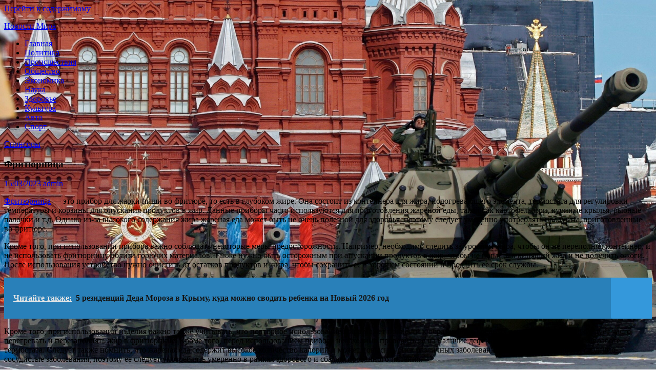

--- FILE ---
content_type: text/html; charset=UTF-8
request_url: https://novostimira24.ru/frityurnica/
body_size: 13362
content:
<!DOCTYPE html>
<html lang="ru-RU">

<head>
<meta charset="UTF-8">
<meta name="viewport" content="width=device-width, initial-scale=1">
<link rel="profile" href="http://gmpg.org/xfn/11">
<link rel="pingback" href="https://novostimira24.ru/xmlrpc.php">

<title>Фритюрница &#8212; Новости Мира</title>
<meta name='robots' content='max-image-preview:large' />
<link rel="alternate" type="application/rss+xml" title="Новости Мира &raquo; Лента" href="https://novostimira24.ru/feed/" />
<script type="text/javascript">
window._wpemojiSettings = {"baseUrl":"https:\/\/s.w.org\/images\/core\/emoji\/14.0.0\/72x72\/","ext":".png","svgUrl":"https:\/\/s.w.org\/images\/core\/emoji\/14.0.0\/svg\/","svgExt":".svg","source":{"concatemoji":"\/\/novostimira24.ru\/wp-includes\/js\/wp-emoji-release.min.js?ver=6.3.1"}};
/*! This file is auto-generated */
!function(i,n){var o,s,e;function c(e){try{var t={supportTests:e,timestamp:(new Date).valueOf()};sessionStorage.setItem(o,JSON.stringify(t))}catch(e){}}function p(e,t,n){e.clearRect(0,0,e.canvas.width,e.canvas.height),e.fillText(t,0,0);var t=new Uint32Array(e.getImageData(0,0,e.canvas.width,e.canvas.height).data),r=(e.clearRect(0,0,e.canvas.width,e.canvas.height),e.fillText(n,0,0),new Uint32Array(e.getImageData(0,0,e.canvas.width,e.canvas.height).data));return t.every(function(e,t){return e===r[t]})}function u(e,t,n){switch(t){case"flag":return n(e,"\ud83c\udff3\ufe0f\u200d\u26a7\ufe0f","\ud83c\udff3\ufe0f\u200b\u26a7\ufe0f")?!1:!n(e,"\ud83c\uddfa\ud83c\uddf3","\ud83c\uddfa\u200b\ud83c\uddf3")&&!n(e,"\ud83c\udff4\udb40\udc67\udb40\udc62\udb40\udc65\udb40\udc6e\udb40\udc67\udb40\udc7f","\ud83c\udff4\u200b\udb40\udc67\u200b\udb40\udc62\u200b\udb40\udc65\u200b\udb40\udc6e\u200b\udb40\udc67\u200b\udb40\udc7f");case"emoji":return!n(e,"\ud83e\udef1\ud83c\udffb\u200d\ud83e\udef2\ud83c\udfff","\ud83e\udef1\ud83c\udffb\u200b\ud83e\udef2\ud83c\udfff")}return!1}function f(e,t,n){var r="undefined"!=typeof WorkerGlobalScope&&self instanceof WorkerGlobalScope?new OffscreenCanvas(300,150):i.createElement("canvas"),a=r.getContext("2d",{willReadFrequently:!0}),o=(a.textBaseline="top",a.font="600 32px Arial",{});return e.forEach(function(e){o[e]=t(a,e,n)}),o}function t(e){var t=i.createElement("script");t.src=e,t.defer=!0,i.head.appendChild(t)}"undefined"!=typeof Promise&&(o="wpEmojiSettingsSupports",s=["flag","emoji"],n.supports={everything:!0,everythingExceptFlag:!0},e=new Promise(function(e){i.addEventListener("DOMContentLoaded",e,{once:!0})}),new Promise(function(t){var n=function(){try{var e=JSON.parse(sessionStorage.getItem(o));if("object"==typeof e&&"number"==typeof e.timestamp&&(new Date).valueOf()<e.timestamp+604800&&"object"==typeof e.supportTests)return e.supportTests}catch(e){}return null}();if(!n){if("undefined"!=typeof Worker&&"undefined"!=typeof OffscreenCanvas&&"undefined"!=typeof URL&&URL.createObjectURL&&"undefined"!=typeof Blob)try{var e="postMessage("+f.toString()+"("+[JSON.stringify(s),u.toString(),p.toString()].join(",")+"));",r=new Blob([e],{type:"text/javascript"}),a=new Worker(URL.createObjectURL(r),{name:"wpTestEmojiSupports"});return void(a.onmessage=function(e){c(n=e.data),a.terminate(),t(n)})}catch(e){}c(n=f(s,u,p))}t(n)}).then(function(e){for(var t in e)n.supports[t]=e[t],n.supports.everything=n.supports.everything&&n.supports[t],"flag"!==t&&(n.supports.everythingExceptFlag=n.supports.everythingExceptFlag&&n.supports[t]);n.supports.everythingExceptFlag=n.supports.everythingExceptFlag&&!n.supports.flag,n.DOMReady=!1,n.readyCallback=function(){n.DOMReady=!0}}).then(function(){return e}).then(function(){var e;n.supports.everything||(n.readyCallback(),(e=n.source||{}).concatemoji?t(e.concatemoji):e.wpemoji&&e.twemoji&&(t(e.twemoji),t(e.wpemoji)))}))}((window,document),window._wpemojiSettings);
</script>
<style type="text/css">
img.wp-smiley,
img.emoji {
	display: inline !important;
	border: none !important;
	box-shadow: none !important;
	height: 1em !important;
	width: 1em !important;
	margin: 0 0.07em !important;
	vertical-align: -0.1em !important;
	background: none !important;
	padding: 0 !important;
}
</style>
	<link rel='stylesheet' id='social-likes-birman-css' href='//novostimira24.ru/wp-content/plugins/easy-vkontakte-connect/css/social-likes_birman.css?ver=6.3.1' type='text/css' media='all' />
<link rel='stylesheet' id='worldstar-custom-fonts-css' href='//novostimira24.ru/wp-content/themes/worldstar/assets/css/custom-fonts.css?ver=20180413' type='text/css' media='all' />
<link rel='stylesheet' id='wp-block-library-css' href='//novostimira24.ru/wp-includes/css/dist/block-library/style.min.css?ver=6.3.1' type='text/css' media='all' />
<style id='classic-theme-styles-inline-css' type='text/css'>
/*! This file is auto-generated */
.wp-block-button__link{color:#fff;background-color:#32373c;border-radius:9999px;box-shadow:none;text-decoration:none;padding:calc(.667em + 2px) calc(1.333em + 2px);font-size:1.125em}.wp-block-file__button{background:#32373c;color:#fff;text-decoration:none}
</style>
<style id='global-styles-inline-css' type='text/css'>
body{--wp--preset--color--black: #222222;--wp--preset--color--cyan-bluish-gray: #abb8c3;--wp--preset--color--white: #ffffff;--wp--preset--color--pale-pink: #f78da7;--wp--preset--color--vivid-red: #cf2e2e;--wp--preset--color--luminous-vivid-orange: #ff6900;--wp--preset--color--luminous-vivid-amber: #fcb900;--wp--preset--color--light-green-cyan: #7bdcb5;--wp--preset--color--vivid-green-cyan: #00d084;--wp--preset--color--pale-cyan-blue: #8ed1fc;--wp--preset--color--vivid-cyan-blue: #0693e3;--wp--preset--color--vivid-purple: #9b51e0;--wp--preset--color--primary: #33bbdd;--wp--preset--color--light-gray: #f0f0f0;--wp--preset--color--dark-gray: #777777;--wp--preset--gradient--vivid-cyan-blue-to-vivid-purple: linear-gradient(135deg,rgba(6,147,227,1) 0%,rgb(155,81,224) 100%);--wp--preset--gradient--light-green-cyan-to-vivid-green-cyan: linear-gradient(135deg,rgb(122,220,180) 0%,rgb(0,208,130) 100%);--wp--preset--gradient--luminous-vivid-amber-to-luminous-vivid-orange: linear-gradient(135deg,rgba(252,185,0,1) 0%,rgba(255,105,0,1) 100%);--wp--preset--gradient--luminous-vivid-orange-to-vivid-red: linear-gradient(135deg,rgba(255,105,0,1) 0%,rgb(207,46,46) 100%);--wp--preset--gradient--very-light-gray-to-cyan-bluish-gray: linear-gradient(135deg,rgb(238,238,238) 0%,rgb(169,184,195) 100%);--wp--preset--gradient--cool-to-warm-spectrum: linear-gradient(135deg,rgb(74,234,220) 0%,rgb(151,120,209) 20%,rgb(207,42,186) 40%,rgb(238,44,130) 60%,rgb(251,105,98) 80%,rgb(254,248,76) 100%);--wp--preset--gradient--blush-light-purple: linear-gradient(135deg,rgb(255,206,236) 0%,rgb(152,150,240) 100%);--wp--preset--gradient--blush-bordeaux: linear-gradient(135deg,rgb(254,205,165) 0%,rgb(254,45,45) 50%,rgb(107,0,62) 100%);--wp--preset--gradient--luminous-dusk: linear-gradient(135deg,rgb(255,203,112) 0%,rgb(199,81,192) 50%,rgb(65,88,208) 100%);--wp--preset--gradient--pale-ocean: linear-gradient(135deg,rgb(255,245,203) 0%,rgb(182,227,212) 50%,rgb(51,167,181) 100%);--wp--preset--gradient--electric-grass: linear-gradient(135deg,rgb(202,248,128) 0%,rgb(113,206,126) 100%);--wp--preset--gradient--midnight: linear-gradient(135deg,rgb(2,3,129) 0%,rgb(40,116,252) 100%);--wp--preset--font-size--small: 13px;--wp--preset--font-size--medium: 20px;--wp--preset--font-size--large: 36px;--wp--preset--font-size--x-large: 42px;--wp--preset--spacing--20: 0.44rem;--wp--preset--spacing--30: 0.67rem;--wp--preset--spacing--40: 1rem;--wp--preset--spacing--50: 1.5rem;--wp--preset--spacing--60: 2.25rem;--wp--preset--spacing--70: 3.38rem;--wp--preset--spacing--80: 5.06rem;--wp--preset--shadow--natural: 6px 6px 9px rgba(0, 0, 0, 0.2);--wp--preset--shadow--deep: 12px 12px 50px rgba(0, 0, 0, 0.4);--wp--preset--shadow--sharp: 6px 6px 0px rgba(0, 0, 0, 0.2);--wp--preset--shadow--outlined: 6px 6px 0px -3px rgba(255, 255, 255, 1), 6px 6px rgba(0, 0, 0, 1);--wp--preset--shadow--crisp: 6px 6px 0px rgba(0, 0, 0, 1);}:where(.is-layout-flex){gap: 0.5em;}:where(.is-layout-grid){gap: 0.5em;}body .is-layout-flow > .alignleft{float: left;margin-inline-start: 0;margin-inline-end: 2em;}body .is-layout-flow > .alignright{float: right;margin-inline-start: 2em;margin-inline-end: 0;}body .is-layout-flow > .aligncenter{margin-left: auto !important;margin-right: auto !important;}body .is-layout-constrained > .alignleft{float: left;margin-inline-start: 0;margin-inline-end: 2em;}body .is-layout-constrained > .alignright{float: right;margin-inline-start: 2em;margin-inline-end: 0;}body .is-layout-constrained > .aligncenter{margin-left: auto !important;margin-right: auto !important;}body .is-layout-constrained > :where(:not(.alignleft):not(.alignright):not(.alignfull)){max-width: var(--wp--style--global--content-size);margin-left: auto !important;margin-right: auto !important;}body .is-layout-constrained > .alignwide{max-width: var(--wp--style--global--wide-size);}body .is-layout-flex{display: flex;}body .is-layout-flex{flex-wrap: wrap;align-items: center;}body .is-layout-flex > *{margin: 0;}body .is-layout-grid{display: grid;}body .is-layout-grid > *{margin: 0;}:where(.wp-block-columns.is-layout-flex){gap: 2em;}:where(.wp-block-columns.is-layout-grid){gap: 2em;}:where(.wp-block-post-template.is-layout-flex){gap: 1.25em;}:where(.wp-block-post-template.is-layout-grid){gap: 1.25em;}.has-black-color{color: var(--wp--preset--color--black) !important;}.has-cyan-bluish-gray-color{color: var(--wp--preset--color--cyan-bluish-gray) !important;}.has-white-color{color: var(--wp--preset--color--white) !important;}.has-pale-pink-color{color: var(--wp--preset--color--pale-pink) !important;}.has-vivid-red-color{color: var(--wp--preset--color--vivid-red) !important;}.has-luminous-vivid-orange-color{color: var(--wp--preset--color--luminous-vivid-orange) !important;}.has-luminous-vivid-amber-color{color: var(--wp--preset--color--luminous-vivid-amber) !important;}.has-light-green-cyan-color{color: var(--wp--preset--color--light-green-cyan) !important;}.has-vivid-green-cyan-color{color: var(--wp--preset--color--vivid-green-cyan) !important;}.has-pale-cyan-blue-color{color: var(--wp--preset--color--pale-cyan-blue) !important;}.has-vivid-cyan-blue-color{color: var(--wp--preset--color--vivid-cyan-blue) !important;}.has-vivid-purple-color{color: var(--wp--preset--color--vivid-purple) !important;}.has-black-background-color{background-color: var(--wp--preset--color--black) !important;}.has-cyan-bluish-gray-background-color{background-color: var(--wp--preset--color--cyan-bluish-gray) !important;}.has-white-background-color{background-color: var(--wp--preset--color--white) !important;}.has-pale-pink-background-color{background-color: var(--wp--preset--color--pale-pink) !important;}.has-vivid-red-background-color{background-color: var(--wp--preset--color--vivid-red) !important;}.has-luminous-vivid-orange-background-color{background-color: var(--wp--preset--color--luminous-vivid-orange) !important;}.has-luminous-vivid-amber-background-color{background-color: var(--wp--preset--color--luminous-vivid-amber) !important;}.has-light-green-cyan-background-color{background-color: var(--wp--preset--color--light-green-cyan) !important;}.has-vivid-green-cyan-background-color{background-color: var(--wp--preset--color--vivid-green-cyan) !important;}.has-pale-cyan-blue-background-color{background-color: var(--wp--preset--color--pale-cyan-blue) !important;}.has-vivid-cyan-blue-background-color{background-color: var(--wp--preset--color--vivid-cyan-blue) !important;}.has-vivid-purple-background-color{background-color: var(--wp--preset--color--vivid-purple) !important;}.has-black-border-color{border-color: var(--wp--preset--color--black) !important;}.has-cyan-bluish-gray-border-color{border-color: var(--wp--preset--color--cyan-bluish-gray) !important;}.has-white-border-color{border-color: var(--wp--preset--color--white) !important;}.has-pale-pink-border-color{border-color: var(--wp--preset--color--pale-pink) !important;}.has-vivid-red-border-color{border-color: var(--wp--preset--color--vivid-red) !important;}.has-luminous-vivid-orange-border-color{border-color: var(--wp--preset--color--luminous-vivid-orange) !important;}.has-luminous-vivid-amber-border-color{border-color: var(--wp--preset--color--luminous-vivid-amber) !important;}.has-light-green-cyan-border-color{border-color: var(--wp--preset--color--light-green-cyan) !important;}.has-vivid-green-cyan-border-color{border-color: var(--wp--preset--color--vivid-green-cyan) !important;}.has-pale-cyan-blue-border-color{border-color: var(--wp--preset--color--pale-cyan-blue) !important;}.has-vivid-cyan-blue-border-color{border-color: var(--wp--preset--color--vivid-cyan-blue) !important;}.has-vivid-purple-border-color{border-color: var(--wp--preset--color--vivid-purple) !important;}.has-vivid-cyan-blue-to-vivid-purple-gradient-background{background: var(--wp--preset--gradient--vivid-cyan-blue-to-vivid-purple) !important;}.has-light-green-cyan-to-vivid-green-cyan-gradient-background{background: var(--wp--preset--gradient--light-green-cyan-to-vivid-green-cyan) !important;}.has-luminous-vivid-amber-to-luminous-vivid-orange-gradient-background{background: var(--wp--preset--gradient--luminous-vivid-amber-to-luminous-vivid-orange) !important;}.has-luminous-vivid-orange-to-vivid-red-gradient-background{background: var(--wp--preset--gradient--luminous-vivid-orange-to-vivid-red) !important;}.has-very-light-gray-to-cyan-bluish-gray-gradient-background{background: var(--wp--preset--gradient--very-light-gray-to-cyan-bluish-gray) !important;}.has-cool-to-warm-spectrum-gradient-background{background: var(--wp--preset--gradient--cool-to-warm-spectrum) !important;}.has-blush-light-purple-gradient-background{background: var(--wp--preset--gradient--blush-light-purple) !important;}.has-blush-bordeaux-gradient-background{background: var(--wp--preset--gradient--blush-bordeaux) !important;}.has-luminous-dusk-gradient-background{background: var(--wp--preset--gradient--luminous-dusk) !important;}.has-pale-ocean-gradient-background{background: var(--wp--preset--gradient--pale-ocean) !important;}.has-electric-grass-gradient-background{background: var(--wp--preset--gradient--electric-grass) !important;}.has-midnight-gradient-background{background: var(--wp--preset--gradient--midnight) !important;}.has-small-font-size{font-size: var(--wp--preset--font-size--small) !important;}.has-medium-font-size{font-size: var(--wp--preset--font-size--medium) !important;}.has-large-font-size{font-size: var(--wp--preset--font-size--large) !important;}.has-x-large-font-size{font-size: var(--wp--preset--font-size--x-large) !important;}
.wp-block-navigation a:where(:not(.wp-element-button)){color: inherit;}
:where(.wp-block-post-template.is-layout-flex){gap: 1.25em;}:where(.wp-block-post-template.is-layout-grid){gap: 1.25em;}
:where(.wp-block-columns.is-layout-flex){gap: 2em;}:where(.wp-block-columns.is-layout-grid){gap: 2em;}
.wp-block-pullquote{font-size: 1.5em;line-height: 1.6;}
</style>
<link rel='stylesheet' id='evc-share-style-css' href='//novostimira24.ru/wp-content/plugins/easy-vkontakte-connect/css/style-share.css?ver=6.3.1' type='text/css' media='all' />
<link rel='stylesheet' id='dashicons-css' href='//novostimira24.ru/wp-includes/css/dashicons.min.css?ver=6.3.1' type='text/css' media='all' />
<link rel='stylesheet' id='worldstar-stylesheet-css' href='//novostimira24.ru/wp-content/themes/worldstar/style.css?ver=1.6.8' type='text/css' media='all' />
<style id='worldstar-stylesheet-inline-css' type='text/css'>
.site-description { position: absolute; clip: rect(1px, 1px, 1px, 1px); width: 1px; height: 1px; overflow: hidden; }
</style>
<link rel='stylesheet' id='genericons-css' href='//novostimira24.ru/wp-content/themes/worldstar/assets/genericons/genericons.css?ver=3.4.1' type='text/css' media='all' />
<link rel='stylesheet' id='themezee-related-posts-css' href='//novostimira24.ru/wp-content/themes/worldstar/assets/css/themezee-related-posts.css?ver=20160421' type='text/css' media='all' />
<script type='text/javascript' src='//novostimira24.ru/wp-includes/js/jquery/jquery.min.js?ver=3.7.0' id='jquery-core-js'></script>
<script type='text/javascript' src='//novostimira24.ru/wp-includes/js/jquery/jquery-migrate.min.js?ver=3.4.1' id='jquery-migrate-js'></script>
<script type='text/javascript' src='//novostimira24.ru/wp-content/plugins/easy-vkontakte-connect/js/jquery.cookie.js' id='jquery.cookie-js'></script>
<!--[if lt IE 9]>
<script type='text/javascript' src='//novostimira24.ru/wp-content/themes/worldstar/assets/js/html5shiv.min.js?ver=3.7.3' id='html5shiv-js'></script>
<![endif]-->
<script type='text/javascript' id='worldstar-jquery-navigation-js-extra'>
/* <![CDATA[ */
var worldstar_menu_title = {"text":"\u041c\u0435\u043d\u044e"};
/* ]]> */
</script>
<script type='text/javascript' src='//novostimira24.ru/wp-content/themes/worldstar/assets/js/navigation.js?ver=20210324' id='worldstar-jquery-navigation-js'></script>
<!-- User: admin ID: 1 --><link rel="https://api.w.org/" href="https://novostimira24.ru/wp-json/" /><link rel="alternate" type="application/json" href="https://novostimira24.ru/wp-json/wp/v2/posts/1203886" /><link rel="EditURI" type="application/rsd+xml" title="RSD" href="https://novostimira24.ru/xmlrpc.php?rsd" />
<meta name="generator" content="WordPress 6.3.1" />
<link rel="canonical" href="https://novostimira24.ru/frityurnica/" />
<link rel='shortlink' href='https://novostimira24.ru/?p=1203886' />
<link rel="alternate" type="application/json+oembed" href="https://novostimira24.ru/wp-json/oembed/1.0/embed?url=https%3A%2F%2Fnovostimira24.ru%2Ffrityurnica%2F" />
<link rel="alternate" type="text/xml+oembed" href="https://novostimira24.ru/wp-json/oembed/1.0/embed?url=https%3A%2F%2Fnovostimira24.ru%2Ffrityurnica%2F&#038;format=xml" />
<style type="text/css" id="custom-background-css">
body.custom-background { background-image: url("https://novostimira24.ru/wp-content/uploads/2025/11/rossiya-parad-voennye-scaled.jpg"); background-position: left top; background-size: cover; background-repeat: no-repeat; background-attachment: fixed; }
</style>
	<link rel="icon" href="https://novostimira24.ru/wp-content/uploads/2025/11/cropped-crhgf43-32x32.png" sizes="32x32" />
<link rel="icon" href="https://novostimira24.ru/wp-content/uploads/2025/11/cropped-crhgf43-192x192.png" sizes="192x192" />
<link rel="apple-touch-icon" href="https://novostimira24.ru/wp-content/uploads/2025/11/cropped-crhgf43-180x180.png" />
<meta name="msapplication-TileImage" content="https://novostimira24.ru/wp-content/uploads/2025/11/cropped-crhgf43-270x270.png" />
<style type="text/css">
    #overlay-sidebar {
      width: 380px;
      margin: 0 0 0 -190px;
    }
    #slide-sidebar {
      width: 380px;
      right:-423px; // width + 43px
      bottom: 20px;
    }
  </style><script type="text/javascript">
    var VKWidgetsGroup = [];
    var VKWidgetsComments = [];
    var VKWidgetsPolls = [];
    var VKWidgetsSubscribe = [];
    var VKWidgetsContactUs = [];
    var VKWidgetsCommunityMessages = [];
    var VKWidgets = [];
    
    var vkUnLock = [];
    var subscribeCookieExpires = 1;
    
    if (typeof ajaxurl == "undefined")
      ajaxurl = "https://novostimira24.ru/wp-admin/admin-ajax.php";
  
    oTimeout = 5000;
    oScreens = 0.75;
    oCookieExpires = 365;
    oAction = "timeout";
    oSensitivity = 20;
    oTop = "40px";

    sTimeout = 5000;
    sScreens = 0.75;
    sCookieExpires = 365;
    sAction = "scroll";
    sSensitivity = 20;
    sSpeed = 800;
        
  </script><script type="text/javascript">evc_post_id = 1203886;</script></head>

<body class="post-template-default single single-post postid-1203886 single-format-standard custom-background wp-embed-responsive boxed-layout post-layout-columns">

	<div id="page" class="hfeed site">

		<a class="skip-link screen-reader-text" href="#content">Перейти к содержимому</a>

		
		<header id="masthead" class="site-header clearfix" role="banner">

			<div class="header-main container clearfix">

				<div id="logo" class="site-branding clearfix">

										
			<p class="site-title"><a href="https://novostimira24.ru/" rel="home">Новости Мира</a></p>

							
			<p class="site-description">Мировые новости 24 часа</p>

		
				</div><!-- .site-branding -->

				<div class="header-widgets clearfix">

					
				</div><!-- .header-widgets -->


			</div><!-- .header-main -->

			<div id="main-navigation-wrap" class="primary-navigation-wrap">

				<nav id="main-navigation" class="primary-navigation navigation container clearfix" role="navigation">
					<ul id="menu-menyu-1" class="main-navigation-menu"><li id="menu-item-1476030" class="menu-item menu-item-type-custom menu-item-object-custom menu-item-home menu-item-1476030"><a href="https://novostimira24.ru">Главная</a></li>
<li id="menu-item-1166862" class="menu-item menu-item-type-taxonomy menu-item-object-category menu-item-1166862"><a href="https://novostimira24.ru/politica/">Политика</a></li>
<li id="menu-item-1166863" class="menu-item menu-item-type-taxonomy menu-item-object-category menu-item-1166863"><a href="https://novostimira24.ru/proisshestviya/">Происшествия</a></li>
<li id="menu-item-1166861" class="menu-item menu-item-type-taxonomy menu-item-object-category menu-item-1166861"><a href="https://novostimira24.ru/obshhestvo/">Общество</a></li>
<li id="menu-item-1166866" class="menu-item menu-item-type-taxonomy menu-item-object-category menu-item-1166866"><a href="https://novostimira24.ru/economica/">Экономика</a></li>
<li id="menu-item-1166860" class="menu-item menu-item-type-taxonomy menu-item-object-category menu-item-1166860"><a href="https://novostimira24.ru/nauka/">Наука</a></li>
<li id="menu-item-1166858" class="menu-item menu-item-type-taxonomy menu-item-object-category menu-item-1166858"><a href="https://novostimira24.ru/zdorovie/">Здоровье</a></li>
<li id="menu-item-1166859" class="menu-item menu-item-type-taxonomy menu-item-object-category menu-item-1166859"><a href="https://novostimira24.ru/culture/">Культура</a></li>
<li id="menu-item-1166857" class="menu-item menu-item-type-taxonomy menu-item-object-category menu-item-1166857"><a href="https://novostimira24.ru/auto/">Авто</a></li>
<li id="menu-item-1166865" class="menu-item menu-item-type-taxonomy menu-item-object-category menu-item-1166865"><a href="https://novostimira24.ru/sport/">Спорт</a></li>
</ul>				</nav><!-- #main-navigation -->

			</div>

		</header><!-- #masthead -->

		
		
		<div id="content" class="site-content container clearfix">

	<section id="primary" class="content-area">
		<main id="main" class="site-main" role="main">
				
		
<article id="post-1203886" class="post-1203886 post type-post status-publish format-standard hentry category-sponsory">

	<div class="post-image">

		
		
		<div class="entry-categories clearfix">

			<span class="meta-category">
				<a href="https://novostimira24.ru/sponsory/" rel="category tag">Спонсоры</a>			</span>

		</div><!-- .entry-categories -->

		
	</div>

	<header class="entry-header">

		<h1 class="entry-title">Фритюрница</h1>
		<div class="entry-meta"><span class="meta-date"><a href="https://novostimira24.ru/frityurnica/" title="11:42" rel="bookmark"><time class="entry-date published updated" datetime="2023-03-15T11:42:22+03:00">15/03/2023</time></a></span><span class="meta-author"> <span class="author vcard"><a class="url fn n" href="https://novostimira24.ru/author/admin/" title="Посмотреть все записи admin" rel="author">admin</a></span></span></div>
	</header><!-- .entry-header -->

	<div class="entry-content clearfix">

		<p><a href="https://1000melocei.md/category/bytovaya-tekhnika/melkaya-tekhnika-dlya-kukhni/frityurnitsy/">Фритюрница</a> &#8212; это прибор для жарки пищи во фритюре, то есть в глубоком жире. Она состоит из контейнера для жира, подогревающего элемента, термостата для регулировки температуры и корзины для опускания продуктов в жир. Данные приборы часто используются для приготовления жареной еды, такой как картофель фри, куриные крылья, рыбные палочки и т.д. Однако из-за высокого содержания жира жареная еда может быть не очень полезной для здоровья, поэтому следует умеренно употреблять продукты, приготовленные во фритюре.</p>
<p>Кроме того, при использовании прибора важно соблюдать некоторые меры предосторожности. Например, необходимо следить за уровнем жира, чтобы он не переполнял контейнер, и не использовать фритюрницу вблизи горючих материалов. Также нужно быть осторожным при опускании продуктов в жир, чтобы не попасть в кипящий жир и не получить ожоги. После использования устройство нужно очистить от остатков продуктов и жира, чтобы сохранить ее в хорошем состоянии и продлить ее срок службы.</p>
<div style="clear:both; margin-top:0em; margin-bottom:1em;"><a href="https://novostimira24.ru/5-rezidenczij-deda-moroza-v-krymu-kuda-mozhno-svodit-rebenka-na-novyj-2026-god/" target="_blank" rel=&quot;nofollow&quot; class="ud5a111565b660a5ce2ad1d3dee539903"><style> .ud5a111565b660a5ce2ad1d3dee539903 , .ud5a111565b660a5ce2ad1d3dee539903 .postImageUrl , .ud5a111565b660a5ce2ad1d3dee539903 .centered-text-area { min-height: 80px; position: relative; } .ud5a111565b660a5ce2ad1d3dee539903 , .ud5a111565b660a5ce2ad1d3dee539903:hover , .ud5a111565b660a5ce2ad1d3dee539903:visited , .ud5a111565b660a5ce2ad1d3dee539903:active { border:0!important; } .ud5a111565b660a5ce2ad1d3dee539903 .clearfix:after { content: ""; display: table; clear: both; } .ud5a111565b660a5ce2ad1d3dee539903 { display: block; transition: background-color 250ms; webkit-transition: background-color 250ms; width: 100%; opacity: 1; transition: opacity 250ms; webkit-transition: opacity 250ms; background-color: #2980B9; } .ud5a111565b660a5ce2ad1d3dee539903:active , .ud5a111565b660a5ce2ad1d3dee539903:hover { opacity: 1; transition: opacity 250ms; webkit-transition: opacity 250ms; background-color: #3498DB; } .ud5a111565b660a5ce2ad1d3dee539903 .centered-text-area { width: 100%; position: relative; } .ud5a111565b660a5ce2ad1d3dee539903 .ctaText { border-bottom: 0 solid #fff; color: #e6e6e6; font-size: 16px; font-weight: bold; margin: 0; padding: 0; text-decoration: underline; } .ud5a111565b660a5ce2ad1d3dee539903 .postTitle { color: #141414; font-size: 16px; font-weight: 600; margin: 0; padding: 0; width: 100%; } .ud5a111565b660a5ce2ad1d3dee539903 .ctaButton { background-color: #3498DB!important; color: #e6e6e6; border: none; border-radius: 3px; box-shadow: none; font-size: 14px; font-weight: bold; line-height: 26px; moz-border-radius: 3px; text-align: center; text-decoration: none; text-shadow: none; width: 80px; min-height: 80px; background: url(https://novostimira24.ru/wp-content/plugins/intelly-related-posts/assets/images/simple-arrow.png)no-repeat; position: absolute; right: 0; top: 0; } .ud5a111565b660a5ce2ad1d3dee539903:hover .ctaButton { background-color: #2980B9!important; } .ud5a111565b660a5ce2ad1d3dee539903 .centered-text { display: table; height: 80px; padding-left: 18px; top: 0; } .ud5a111565b660a5ce2ad1d3dee539903 .ud5a111565b660a5ce2ad1d3dee539903-content { display: table-cell; margin: 0; padding: 0; padding-right: 108px; position: relative; vertical-align: middle; width: 100%; } .ud5a111565b660a5ce2ad1d3dee539903:after { content: ""; display: block; clear: both; } </style><div class="centered-text-area"><div class="centered-text" style="float: left;"><div class="ud5a111565b660a5ce2ad1d3dee539903-content"><span class="ctaText">Читайте также:</span>&nbsp; <span class="postTitle">5 резиденций Деда Мороза в Крыму, куда можно сводить ребенка на Новый 2026 год</span></div></div></div><div class="ctaButton"></div></a></div><p>Кроме того, при использовании изделия важно также учитывать, что повторное использование жира может привести к образованию вредных веществ, поэтому не следует часто перегревать и перезаполнять жир в фритюрнице. Кроме того, перед использованием прибора необходимо проверить ее на наличие дефектов и убедиться в правильной работе термостата. Следует также помнить, что жареная еда содержит высокое количество калорий и может повысить риск различных заболеваний, таких как ожирение и сердечно-сосудистые заболевания, поэтому ее следует употреблять умеренно в рамках здорового и сбалансированного питания.</p>
<p>Кроме того, для более здорового способа приготовления пищи можно использовать более современные фритюрницы, которые работают без масла или используют минимальное количество масла. Это может существенно уменьшить количество калорий и жиров в готовой еде. Также можно использовать изделие для жарки более полезных продуктов, таких как овощи и фрукты, которые могут быть вкусной и здоровой альтернативой обычной жареной еде. Наконец, для более безопасного использования прибора следует следить за ее обслуживанием и регулярно менять жир в ней, чтобы избежать накопления вредных веществ и продлить ее срок службы.</p>
<div style="clear:both; margin-top:0em; margin-bottom:1em;"><a href="https://novostimira24.ru/fotoomolozhenie-effektivnoe-ustranenie-pigmentaczii-i-sosudistyh-defektov/" target="_blank" rel=&quot;nofollow&quot; class="u8800e3b0ffd56a8a31e16185fb323962"><style> .u8800e3b0ffd56a8a31e16185fb323962 , .u8800e3b0ffd56a8a31e16185fb323962 .postImageUrl , .u8800e3b0ffd56a8a31e16185fb323962 .centered-text-area { min-height: 80px; position: relative; } .u8800e3b0ffd56a8a31e16185fb323962 , .u8800e3b0ffd56a8a31e16185fb323962:hover , .u8800e3b0ffd56a8a31e16185fb323962:visited , .u8800e3b0ffd56a8a31e16185fb323962:active { border:0!important; } .u8800e3b0ffd56a8a31e16185fb323962 .clearfix:after { content: ""; display: table; clear: both; } .u8800e3b0ffd56a8a31e16185fb323962 { display: block; transition: background-color 250ms; webkit-transition: background-color 250ms; width: 100%; opacity: 1; transition: opacity 250ms; webkit-transition: opacity 250ms; background-color: #2980B9; } .u8800e3b0ffd56a8a31e16185fb323962:active , .u8800e3b0ffd56a8a31e16185fb323962:hover { opacity: 1; transition: opacity 250ms; webkit-transition: opacity 250ms; background-color: #3498DB; } .u8800e3b0ffd56a8a31e16185fb323962 .centered-text-area { width: 100%; position: relative; } .u8800e3b0ffd56a8a31e16185fb323962 .ctaText { border-bottom: 0 solid #fff; color: #e6e6e6; font-size: 16px; font-weight: bold; margin: 0; padding: 0; text-decoration: underline; } .u8800e3b0ffd56a8a31e16185fb323962 .postTitle { color: #141414; font-size: 16px; font-weight: 600; margin: 0; padding: 0; width: 100%; } .u8800e3b0ffd56a8a31e16185fb323962 .ctaButton { background-color: #3498DB!important; color: #e6e6e6; border: none; border-radius: 3px; box-shadow: none; font-size: 14px; font-weight: bold; line-height: 26px; moz-border-radius: 3px; text-align: center; text-decoration: none; text-shadow: none; width: 80px; min-height: 80px; background: url(https://novostimira24.ru/wp-content/plugins/intelly-related-posts/assets/images/simple-arrow.png)no-repeat; position: absolute; right: 0; top: 0; } .u8800e3b0ffd56a8a31e16185fb323962:hover .ctaButton { background-color: #2980B9!important; } .u8800e3b0ffd56a8a31e16185fb323962 .centered-text { display: table; height: 80px; padding-left: 18px; top: 0; } .u8800e3b0ffd56a8a31e16185fb323962 .u8800e3b0ffd56a8a31e16185fb323962-content { display: table-cell; margin: 0; padding: 0; padding-right: 108px; position: relative; vertical-align: middle; width: 100%; } .u8800e3b0ffd56a8a31e16185fb323962:after { content: ""; display: block; clear: both; } </style><div class="centered-text-area"><div class="centered-text" style="float: left;"><div class="u8800e3b0ffd56a8a31e16185fb323962-content"><span class="ctaText">Читайте также:</span>&nbsp; <span class="postTitle">Фотоомоложение: эффективное устранение пигментации и сосудистых дефектов</span></div></div></div><div class="ctaButton"></div></a></div><p>Дополнительная информация также доступна на https://1000melocei.md/category/bytovaya-tekhnika/melkaya-tekhnika-dlya-kukhni/frityurnitsy/</p>

		
	</div><!-- .entry-content -->

	<footer class="entry-footer">

				
	<nav class="navigation post-navigation" aria-label="Записи">
		<h2 class="screen-reader-text">Навигация по записям</h2>
		<div class="nav-links"><div class="nav-previous"><a href="https://novostimira24.ru/kak-v-mts-kasse-osushhestvlyaetsya-prodazha-tovara-s-oplatoj-vstrechnym-predostavleniem/" rel="prev"><span class="screen-reader-text">Предыдущая запись:</span>Как в &#171;МТС Кассе&#187; осуществляется продажа товара с оплатой встречным предоставлением?</a></div><div class="nav-next"><a href="https://novostimira24.ru/kak-vybrat-idealnoe-mesto-dlya-registracii-braka-sovety-i-rekomendacii/" rel="next"><span class="screen-reader-text">Следующая запись:</span>Как выбрать идеальное место для регистрации брака: советы и рекомендации</a></div></div>
	</nav>
	</footer><!-- .entry-footer -->

</article>
		
		</main><!-- #main -->
	</section><!-- #primary -->
	
	
	<section id="secondary" class="sidebar widget-area clearfix" role="complementary">

		<aside id="block-14" class="widget widget_block widget_recent_comments clearfix"><ol class="has-avatars has-dates has-excerpts wp-block-latest-comments"><li class="wp-block-latest-comments__comment"><img alt='' src='https://secure.gravatar.com/avatar/6630ab8eaca3317d9539b3e929ef85a3?s=48&#038;d=wavatar&#038;r=g' srcset='https://secure.gravatar.com/avatar/6630ab8eaca3317d9539b3e929ef85a3?s=96&#038;d=wavatar&#038;r=g 2x' class='avatar avatar-48 photo wp-block-latest-comments__comment-avatar' height='48' width='48' loading='lazy' decoding='async'/><article><footer class="wp-block-latest-comments__comment-meta"><span class="wp-block-latest-comments__comment-author">имя</span> к <a class="wp-block-latest-comments__comment-link" href="https://novostimira24.ru/fotografirovanie-akvariuma/#comment-2131">Фотографирование аквариума</a><time datetime="2021-02-07T07:15:08+03:00" class="wp-block-latest-comments__comment-date">07/02/2021</time></footer><div class="wp-block-latest-comments__comment-excerpt"><p>Да просто вспышки надо использовать а не лампы</p>
</div></article></li><li class="wp-block-latest-comments__comment"><img alt='' src='https://secure.gravatar.com/avatar/6630ab8eaca3317d9539b3e929ef85a3?s=48&#038;d=wavatar&#038;r=g' srcset='https://secure.gravatar.com/avatar/6630ab8eaca3317d9539b3e929ef85a3?s=96&#038;d=wavatar&#038;r=g 2x' class='avatar avatar-48 photo wp-block-latest-comments__comment-avatar' height='48' width='48' loading='lazy' decoding='async'/><article><footer class="wp-block-latest-comments__comment-meta"><span class="wp-block-latest-comments__comment-author">имя</span> к <a class="wp-block-latest-comments__comment-link" href="https://novostimira24.ru/fotografirovanie-akvariuma/#comment-2130">Фотографирование аквариума</a><time datetime="2021-02-07T07:15:08+03:00" class="wp-block-latest-comments__comment-date">07/02/2021</time></footer><div class="wp-block-latest-comments__comment-excerpt"><p>Да просто вспышки надо использовать а не лампы</p>
</div></article></li><li class="wp-block-latest-comments__comment"><img alt='' src='https://secure.gravatar.com/avatar/6630ab8eaca3317d9539b3e929ef85a3?s=48&#038;d=wavatar&#038;r=g' srcset='https://secure.gravatar.com/avatar/6630ab8eaca3317d9539b3e929ef85a3?s=96&#038;d=wavatar&#038;r=g 2x' class='avatar avatar-48 photo wp-block-latest-comments__comment-avatar' height='48' width='48' loading='lazy' decoding='async'/><article><footer class="wp-block-latest-comments__comment-meta"><span class="wp-block-latest-comments__comment-author">имя</span> к <a class="wp-block-latest-comments__comment-link" href="https://novostimira24.ru/fotografirovanie-akvariuma/#comment-2037">Фотографирование аквариума</a><time datetime="2021-02-07T07:15:08+03:00" class="wp-block-latest-comments__comment-date">07/02/2021</time></footer><div class="wp-block-latest-comments__comment-excerpt"><p>Да просто вспышки надо использовать а не лампы</p>
</div></article></li><li class="wp-block-latest-comments__comment"><img alt='' src='https://secure.gravatar.com/avatar/6630ab8eaca3317d9539b3e929ef85a3?s=48&#038;d=wavatar&#038;r=g' srcset='https://secure.gravatar.com/avatar/6630ab8eaca3317d9539b3e929ef85a3?s=96&#038;d=wavatar&#038;r=g 2x' class='avatar avatar-48 photo wp-block-latest-comments__comment-avatar' height='48' width='48' loading='lazy' decoding='async'/><article><footer class="wp-block-latest-comments__comment-meta"><span class="wp-block-latest-comments__comment-author">имя</span> к <a class="wp-block-latest-comments__comment-link" href="https://novostimira24.ru/fotografirovanie-akvariuma/#comment-1983">Фотографирование аквариума</a><time datetime="2021-02-07T07:15:08+03:00" class="wp-block-latest-comments__comment-date">07/02/2021</time></footer><div class="wp-block-latest-comments__comment-excerpt"><p>Да просто вспышки надо использовать а не лампы</p>
</div></article></li><li class="wp-block-latest-comments__comment"><img alt='' src='https://secure.gravatar.com/avatar/9c8594a87b3633f41887817363ea0ba2?s=48&#038;d=wavatar&#038;r=g' srcset='https://secure.gravatar.com/avatar/9c8594a87b3633f41887817363ea0ba2?s=96&#038;d=wavatar&#038;r=g 2x' class='avatar avatar-48 photo wp-block-latest-comments__comment-avatar' height='48' width='48' loading='lazy' decoding='async'/><article><footer class="wp-block-latest-comments__comment-meta"><span class="wp-block-latest-comments__comment-author">Вениамин</span> к <a class="wp-block-latest-comments__comment-link" href="https://novostimira24.ru/kachestvennaya-laboratornaya-posuda-ot-vedushhix-proizvoditelej-rossii-i-evropy/#comment-2125">Качественная лабораторная посуда от ведущих производителей России и Европы</a><time datetime="2020-09-03T18:58:31+03:00" class="wp-block-latest-comments__comment-date">03/09/2020</time></footer><div class="wp-block-latest-comments__comment-excerpt"><p>Посуда - это очень важно, особенно учитывая сколько на нее денег уходит. Хорошо что на сайте мослабо есть все, что&hellip;</p>
</div></article></li></ol></aside><aside id="block-17" class="widget widget_block widget_categories clearfix"><ul class="wp-block-categories-list wp-block-categories">	<li class="cat-item cat-item-60"><a href="https://novostimira24.ru/auto/">Авто</a>
</li>
	<li class="cat-item cat-item-183"><a href="https://novostimira24.ru/zdorovie/">Здоровье</a>
</li>
	<li class="cat-item cat-item-182"><a href="https://novostimira24.ru/culture/">Культура</a>
</li>
	<li class="cat-item cat-item-5"><a href="https://novostimira24.ru/nauka/">Наука</a>
</li>
	<li class="cat-item cat-item-8"><a href="https://novostimira24.ru/obshhestvo/">Общество</a>
</li>
	<li class="cat-item cat-item-1"><a href="https://novostimira24.ru/politica/">Политика</a>
</li>
	<li class="cat-item cat-item-176"><a href="https://novostimira24.ru/proisshestviya/">Происшествия</a>
</li>
	<li class="cat-item cat-item-185"><a href="https://novostimira24.ru/sponsory/">Спонсоры</a>
</li>
	<li class="cat-item cat-item-6"><a href="https://novostimira24.ru/sport/">Спорт</a>
</li>
	<li class="cat-item cat-item-7"><a href="https://novostimira24.ru/economica/">Экономика</a>
</li>
</ul></aside><aside id="block-26" class="widget widget_block widget_recent_entries clearfix"><ul class="wp-block-latest-posts__list wp-block-latest-posts"><li><a class="wp-block-latest-posts__post-title" href="https://novostimira24.ru/rossiiskii-fondovyi-rynok-vyros-posle-zaiavleniia-yitkoffa/">Российский фондовый рынок вырос после заявления Уиткоффа</a></li>
<li><a class="wp-block-latest-posts__post-title" href="https://novostimira24.ru/rossiianam-perechislili-pereplaty-po-ipoteke/">Россиянам перечислили переплаты по ипотеке</a></li>
<li><a class="wp-block-latest-posts__post-title" href="https://novostimira24.ru/ryhnyvshii-v-rossiiskom-gorode-tc-perestroili-iz-avtomoiki/">Рухнувший в российском городе ТЦ перестроили из автомойки</a></li>
<li><a class="wp-block-latest-posts__post-title" href="https://novostimira24.ru/vliianie-poshlin-trampa-na-infliaciu-v-es-nazvali-neznachitelnym/">Влияние пошлин Трампа на инфляцию в ЕС назвали незначительным</a></li>
<li><a class="wp-block-latest-posts__post-title" href="https://novostimira24.ru/y-rossii-poiavilsia-neojidannyi-konkyrent-na-rynke-yglia/">У России появился неожиданный конкурент на рынке угля</a></li>
<li><a class="wp-block-latest-posts__post-title" href="https://novostimira24.ru/chasti-rossiian-poobeshali-treskychie-morozy/">Части россиян пообещали трескучие морозы</a></li>
<li><a class="wp-block-latest-posts__post-title" href="https://novostimira24.ru/v-minfine-rossii-otreagirovali-na-isk-o-vyplate-carskih-dolgov/">В Минфине России отреагировали на иск о выплате «царских долгов»</a></li>
<li><a class="wp-block-latest-posts__post-title" href="https://novostimira24.ru/gotovnost-kitaia-podkarmlivat-severnyu-koreu-ocenili/">Готовность Китая подкармливать Северную Корею оценили</a></li>
<li><a class="wp-block-latest-posts__post-title" href="https://novostimira24.ru/prognozy-mirovogo-sprosa-na-neft-povysili/">Прогнозы мирового спроса на нефть повысили</a></li>
<li><a class="wp-block-latest-posts__post-title" href="https://novostimira24.ru/rossiian-prizvali-ne-perejivat-iz-za-snijeniia-ianvarskogo-avansa/">Россиян призвали не переживать из-за снижения январского аванса</a></li>
</ul></aside><aside id="block-24" class="widget widget_block clearfix"><script type="text/javascript" src="//rk.revolvermaps.com/0/0/2.js?i=arf2j67ij0h&amp;m=0&amp;s=170&amp;c=ff0000&amp;t=1" async="async"></script></aside><aside id="vk_group-6" class="widget vk_group clearfix">
			<script type="text/javascript">
		        VKWidgetsGroup.push ({
		            element_id: "vk-widget-vk_group-6",
		            options: { mode: 0, wide: 1, width: "auto", height: 300, color1: "FFFFFF", color2: "2B587A", color3: "5B7FA6" },
		            group_id: 74920480
		        });
	        </script>
            <div class = "vk_widget_group" id = "vk-widget-vk_group-6"></div>
        </aside><aside id="block-21" class="widget widget_block clearfix"><!--noindex-->  
<!-- Yandex.Metrika informer -->
<a href="https://metrika.yandex.ru/stat/?id=25686830&amp;from=informer"
target="_blank" rel="nofollow"><img decoding="async" src="//informer.yandex.ru/informer/25686830/2_0_FFFFFFFF_EFEFEFFF_0_pageviews"
style="width:80px; height:31px; border:0;" alt="Яндекс.Метрика" title="Яндекс.Метрика: данные за сегодня (просмотры)" onclick="try{Ya.Metrika.informer({i:this,id:25686830,lang:'ru'});return false}catch(e){}"/></a>
<!-- /Yandex.Metrika informer -->

<!-- Yandex.Metrika counter -->
<script type="text/javascript">
(function (d, w, c) {
    (w[c] = w[c] || []).push(function() {
        try {
            w.yaCounter25686830 = new Ya.Metrika({id:25686830,
                    webvisor:true,
                    clickmap:true,
                    trackLinks:true,
                    accurateTrackBounce:true});
        } catch(e) { }
    });

    var n = d.getElementsByTagName("script")[0],
        s = d.createElement("script"),
        f = function () { n.parentNode.insertBefore(s, n); };
    s.type = "text/javascript";
    s.async = true;
    s.src = (d.location.protocol == "https:" ? "https:" : "http:") + "//mc.yandex.ru/metrika/watch.js";

    if (w.opera == "[object Opera]") {
        d.addEventListener("DOMContentLoaded", f, false);
    } else { f(); }
})(document, window, "yandex_metrika_callbacks");
</script>
<noscript><div><img decoding="async" src="//mc.yandex.ru/watch/25686830" style="position:absolute; left:-9999px;" alt="" /></div></noscript>
<!-- /Yandex.Metrika counter -->
<!-- begin of Top100 code -->
<script id="top100Counter" type="text/javascript" src="https://counter.rambler.ru/top100.jcn?3042214"></script>
<noscript>
<a href="https://top100.rambler.ru/navi/3042214/">
<img decoding="async" src="https://counter.rambler.ru/top100.cnt?3042214" alt="Rambler's Top100" border="0" />
</a>
</noscript>

<!-- Rating@Mail.ru counter -->
<script type="text/javascript">
var _tmr = window._tmr || (window._tmr = []);
_tmr.push({id: "2554117", type: "pageView", start: (new Date()).getTime()});
(function (d, w, id) {
  if (d.getElementById(id)) return;
  var ts = d.createElement("script"); ts.type = "text/javascript"; ts.async = true; ts.id = id;
  ts.src = (d.location.protocol == "https:" ? "https:" : "http:") + "//top-fwz1.mail.ru/js/code.js";
  var f = function () {var s = d.getElementsByTagName("script")[0]; s.parentNode.insertBefore(ts, s);};
  if (w.opera == "[object Opera]") { d.addEventListener("DOMContentLoaded", f, false); } else { f(); }
})(document, window, "topmailru-code");
</script><noscript><div style="position:absolute;left:-10000px;">
<img decoding="async" loading="lazy" src="//top-fwz1.mail.ru/counter?id=2554117;js=na" style="border:0;" height="1" width="1" alt="Рейтинг@Mail.ru" />
</div></noscript>
<!-- //Rating@Mail.ru counter -->

<!-- Rating@Mail.ru logo -->
<a href="http://top.mail.ru/jump?from=2554117">
<img decoding="async" loading="lazy" src="//top-fwz1.mail.ru/counter?id=2554117;t=410;l=1" 
style="border:0;" height="31" width="88" alt="Рейтинг@Mail.ru" /></a>
<!-- //Rating@Mail.ru logo -->

  <!--/noindex--></aside><aside id="block-27" class="widget widget_block clearfix">
<pre class="wp-block-code"><code></code></pre>
</aside>
	</section><!-- #secondary -->

	

	</div><!-- #content -->

	
	<div id="footer" class="footer-wrap">

		<footer id="colophon" class="site-footer container clearfix" role="contentinfo">

			
			<div id="footer-text" class="site-info">
				<a href="//novostimira24.ru/">Новости мира 24. Все права защищены © 2014 - 2024</a> Связь с администрацией сайта NOVOSTIMIRA24.RU Email: <a href="mailto:admin@novostimira24.ru">admin@novostimira24.ru</a>
			</div><!-- .site-info -->

		</footer><!-- #colophon -->

	</div>

</div><!-- #page -->

	<div id="vk_api_transport"></div>
	<script type="text/javascript">
		/* <![CDATA[ */
		function async_load(u, id) {
			if (!gid(id)) {
				s = "script", d = document,
					o = d.createElement(s);
				o.type = 'text/javascript';
				o.id = id;
				o.async = true;
				o.src = u;
				// Creating scripts on page
				x = d.getElementsByTagName(s)[0];
				x.parentNode.insertBefore(o, x);
			}
		}

		function gid(id) {
			return document.getElementById(id);
		}


		window.addEventListener('load', function () {
				async_load("//vk.com/js/api/openapi.js", "id-vkontakte");//vkontakte
			}
		);


		// Инициализация vkontakte
		window.vkAsyncInit = function () {
			//console.log(VKWidgetsLike);
			if (typeof VKWidgetsLike !== 'undefined' && VKWidgetsLike.length > 0) {
				for (index = 0; index < VKWidgetsLike.length; ++index) {
					VK.Widgets.Like(VKWidgetsLike[index].element_id, VKWidgetsLike[index].options);
				}
			}

			if (typeof VKWidgetsGroup !== 'undefined' && VKWidgetsGroup.length > 0) {
				for (index = 0; index < VKWidgetsGroup.length; ++index) {
					//console.log(VKWidgetsGroup);
					VK.Widgets.Group(VKWidgetsGroup[index].element_id, VKWidgetsGroup[index].options, VKWidgetsGroup[index].group_id);
				}

				VK.Observer.subscribe('widgets.groups.joined', function (n) {
					//console.log(VKWidgetsGroup[n - 1].group_id);

					var data = {
						action: 'evc_add_vk_widget_stats',
						gid: VKWidgetsGroup[n - 1].group_id,
						widget: 'group',
						waction: 'joined'
					};
					jQuery.ajax({
						url: ajaxurl,
						data: data,
						type: "POST",
						dataType: 'json'
					});

				});

				VK.Observer.subscribe('widgets.groups.leaved', function (n) {
					//console.log(VKWidgetsGroup[n - 1].group_id);

					var data = {
						action: 'evc_add_vk_widget_stats',
						gid: VKWidgetsGroup[n - 1].group_id,
						widget: 'group',
						waction: 'leaved'
					};
					jQuery.ajax({
						url: ajaxurl,
						data: data,
						type: "POST",
						dataType: 'json'
					});

				});
			}

				// console.log(VKWidgetsContactUs);
	// Contact Us
	if (typeof VKWidgetsContactUs !== 'undefined' ) {
	//console.log(VKWidgetsContactUs);

	for (index = 0; index < VKWidgetsContactUs.length; ++index) {
	VK.Widgets.ContactUs(
	VKWidgetsContactUs[index].element_id,
	VKWidgetsContactUs[index].options,
	VKWidgetsContactUs[index].owner_id
	);
	}
	}
		//console.log(VKWidgetsComments);
	// COMMENTS
	if (typeof VKWidgetsComments !== 'undefined' ) {
	//console.log(VKWidgetsComments);
	for (index = 0; index < VKWidgetsComments.length; ++index) {
	VK.Widgets.Comments(
	VKWidgetsComments[index].element_id,
	VKWidgetsComments[index].options,
	VKWidgetsComments[index].page_id
	);
	}
	
      evcCommentsRefresh = false;            
      var new_data = {
        post_id: evc_post_id,
        url: document.URL,
        widget_api_id: jQuery('meta[property="vk:app_id"]').attr('content'),
        action: 'evc_comments_refresh'
      };

      VK.Observer.subscribe('widgets.comments.new_comment', function(num, last_comment, date, sign, wID, n) {

        if ( typeof VKWidgetsComments[n - 1] !== 'undefined' && typeof VKWidgetsComments[n - 1].page_id !== 'undefined' ) 
          new_data.page_id = VKWidgetsComments[n - 1].page_id;
        else
          new_data.page_id = VKWidgetsComments[0].page_id;
        //console.log(new_data); //
        
        if (!evcCommentsRefresh) {
          evcCommentsRefresh = true;
          jQuery.ajax({
            url: ajaxurl,
            data: new_data,
            type:"POST",
            dataType: 'json',
            success: function(data) {
              //console.log(data); //
              evcCommentsRefresh = false;
            }
          }); 
        }
        
      });
      
      VK.Observer.subscribe('widgets.comments.delete_comment', function(num, last_comment, date, sign) {
        //console.log(date);
        
      });    
     
	}
	  //console.log(VKWidgetsPolls);
  // Polls
    if (typeof VKWidgetsPolls !== 'undefined' ) {
      //console.log(VKWidgetsPolls);
      for (index = 0; index < VKWidgetsPolls.length; ++index) {
        VK.Widgets.Poll(
          VKWidgetsPolls[index].element_id, 
          VKWidgetsPolls[index].options, 
          VKWidgetsPolls[index].poll_id
        );
      }
    
      evcCommentsRefresh = false;            
      var new_data = {
        post_id: evc_post_id,
        url: document.URL,
        widget_api_id: jQuery('meta[property="vk:app_id"]').attr('content'),
        action: 'evc_comments_refresh'
      };

      VK.Observer.subscribe('widgets.comments.new_comment', function(num, last_comment, date, sign, wID, n) {

        if ( typeof VKWidgetsComments[n - 1] !== 'undefined' && typeof VKWidgetsComments[n - 1].page_id !== 'undefined' ) 
          new_data.page_id = VKWidgetsComments[n - 1].page_id;
        else
          new_data.page_id = VKWidgetsComments[0].page_id;
        //console.log(new_data); //
        
        if (!evcCommentsRefresh) {
          evcCommentsRefresh = true;
          jQuery.ajax({
            url: ajaxurl,
            data: new_data,
            type:"POST",
            dataType: 'json',
            success: function(data) {
              //console.log(data); //
              evcCommentsRefresh = false;
            }
          }); 
        }
        
      });
      
      VK.Observer.subscribe('widgets.comments.delete_comment', function(num, last_comment, date, sign) {
        //console.log(date);
        
      });    
     
    
    }
	//console.log(VKWidgetsSubscribe);
	// Widget Subscribe
	if (typeof VKWidgetsSubscribe !== 'undefined' ) {

	var subscribeCookieExpires = 1; // !!!

	for (index = 0; index < VKWidgetsSubscribe.length; ++index) {
	VK.Widgets.Subscribe(
	VKWidgetsSubscribe[index].element_id,
	VKWidgetsSubscribe[index].options,
	VKWidgetsSubscribe[index].owner_id
	);
	}

	VK.Observer.subscribe('widgets.subscribed', function(n) {

	vkwidget = jQuery("#vkwidget" + n).parent();
	vkwidgetID = jQuery(vkwidget).attr('id');

	if (jQuery(vkwidget).hasClass('evc-vk-lock')) {
	console.log('Fire');
	//vkwidgetID = jQuery("#vkwidget" + n).parent().attr('id');
	subscribeObj = jQuery.grep(VKWidgetsSubscribe, function(e){ return e.element_id == vkwidgetID; });
	if (subscribeObj.length != 0) {
	o = subscribeObj[0].owner_id;
	if (jQuery.cookie('vkUnLock' + o) == 'undefined' || !jQuery.cookie('vkUnLock' + o) || jQuery.cookie('vkUnLock' + o) !=  subscribeObj[0].owner_id ) {
	jQuery.cookie('vkUnLock' + o, subscribeObj[0].owner_id, { expires: subscribeCookieExpires, path: '/' });
	}
	location.reload();
	}
	}
	});

	VK.Observer.subscribe('widgets.unsubscribed', function(n) {

	vkwidget = jQuery("#vkwidget" + n).parent();
	vkwidgetID = jQuery(vkwidget).attr('id');

	if (jQuery(vkwidget).hasClass('evc-vk-lock')) {
	console.log('Fire');
	subscribeObj = jQuery.grep(VKWidgetsSubscribe, function(e){ return e.element_id == vkwidgetID;});
	if (subscribeObj.length != 0) {
	o = subscribeObj[0].owner_id;
	if (jQuery.cookie('vkUnLock' + o) != 'undefined') {
	jQuery.removeCookie('vkUnLock' + o);
	}
	}
	}
	});


	}
			// console.log(VKWidgetsContactUs);
	// Contact Us
	if (typeof VKWidgetsCommunityMessages !== 'undefined') {
	console.log(VKWidgetsCommunityMessages);

	for (index = 0; index < VKWidgetsCommunityMessages.length; ++index) {
	VK.Widgets.CommunityMessages(
	VKWidgetsCommunityMessages[index].element_id,
	VKWidgetsCommunityMessages[index].group_id,
	VKWidgetsCommunityMessages[index].options
	);
	}
	}
		
		};

		/* ]]> */
	</script>	<script type="text/javascript">
		jQuery(document).ready(function ($) {

			if ($('.social-likes')) {

				$('.social-likes').each(function () {
					var p = $(this).parent();
					if (p.data('url')) {
						$(this).data({
							'url': p.data('url'),
							'title': p.data('title')
						});
					}

					if ($(this).find('.pinterest').length) {
						if (p.data('media')) {
							$($(this).find('.pinterest')[0]).data({
								'media': p.data('media')
							});
						}
						else
							$($(this).find('.pinterest')[0]).remove();
					}

				});

				$('.social-likes').socialLikes({
					zeroes: 0				});
			}

		});
	</script>
	<script type='text/javascript' src='//novostimira24.ru/wp-content/plugins/easy-vkontakte-connect/js/evc-share.js' id='evc-share-js'></script>
<script type='text/javascript' src='//novostimira24.ru/wp-content/plugins/easy-vkontakte-connect/js/social-likes.min.js?ver=3.0.4' id='social-likes-js'></script>
	<script type="text/javascript">
		/* <![CDATA[ */
		jQuery(document).ready(function ($) {

			if (typeof VKWidgetsComments !== 'undefined' && VKWidgetsComments.length && evc_post_id) {
				if ($('#vk-widget-' + evc_post_id).length) {
										if ($('#respond').length) {
						$('#respond form').hide();
						$('#respond').append($('#vk-widget-' + evc_post_id));
					}
									}

							}

			// Rresponsive VK Comments Widget Width
			
			function responsiveVkWidget() {
				var vkParentWidth = parseInt($('.vk_widget_comments').parent().width());

				$('.vk_widget_comments, .vk_widget_comments iframe').css({
					width: vkParentWidth
				});
				$('.vk_widget_comments, .vk_widget_comments iframe').attr('width', vkParentWidth);
			}

			// END Rresponsive VK Comments Widget Width


		}); // End jQuery

		/* ]]> */
	</script>
</body>
</html>
